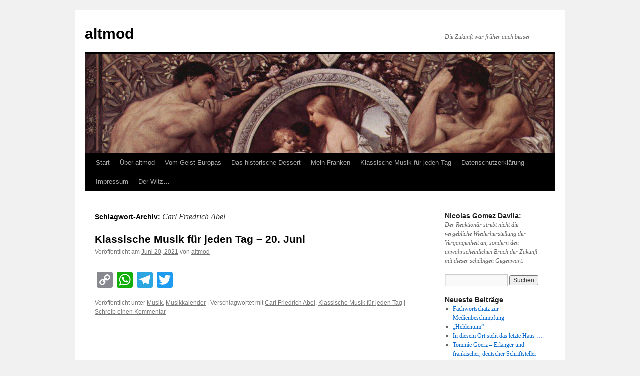

--- FILE ---
content_type: text/html; charset=UTF-8
request_url: https://altmod.de/tag/carl-friedrich-abel/
body_size: 54079
content:
<!DOCTYPE html>
<html lang="de">
<head>
<meta charset="UTF-8" />
<title>
Carl Friedrich Abel | altmod	</title>
<link rel="profile" href="https://gmpg.org/xfn/11" />
<link rel="stylesheet" type="text/css" media="all" href="https://altmod.de/wp-content/themes/twentyten/style.css?ver=20251202" />
<link rel="pingback" href="https://altmod.de/xmlrpc.php">
<meta name='robots' content='max-image-preview:large' />
<link rel='dns-prefetch' href='//static.addtoany.com' />
<link rel="alternate" type="application/rss+xml" title="altmod &raquo; Feed" href="https://altmod.de/feed/" />
<link rel="alternate" type="application/rss+xml" title="altmod &raquo; Kommentar-Feed" href="https://altmod.de/comments/feed/" />
<link rel="alternate" type="application/rss+xml" title="altmod &raquo; Carl Friedrich Abel Schlagwort-Feed" href="https://altmod.de/tag/carl-friedrich-abel/feed/" />
<style id='wp-img-auto-sizes-contain-inline-css' type='text/css'>
img:is([sizes=auto i],[sizes^="auto," i]){contain-intrinsic-size:3000px 1500px}
/*# sourceURL=wp-img-auto-sizes-contain-inline-css */
</style>
<style id='wp-emoji-styles-inline-css' type='text/css'>

	img.wp-smiley, img.emoji {
		display: inline !important;
		border: none !important;
		box-shadow: none !important;
		height: 1em !important;
		width: 1em !important;
		margin: 0 0.07em !important;
		vertical-align: -0.1em !important;
		background: none !important;
		padding: 0 !important;
	}
/*# sourceURL=wp-emoji-styles-inline-css */
</style>
<style id='wp-block-library-inline-css' type='text/css'>
:root{--wp-block-synced-color:#7a00df;--wp-block-synced-color--rgb:122,0,223;--wp-bound-block-color:var(--wp-block-synced-color);--wp-editor-canvas-background:#ddd;--wp-admin-theme-color:#007cba;--wp-admin-theme-color--rgb:0,124,186;--wp-admin-theme-color-darker-10:#006ba1;--wp-admin-theme-color-darker-10--rgb:0,107,160.5;--wp-admin-theme-color-darker-20:#005a87;--wp-admin-theme-color-darker-20--rgb:0,90,135;--wp-admin-border-width-focus:2px}@media (min-resolution:192dpi){:root{--wp-admin-border-width-focus:1.5px}}.wp-element-button{cursor:pointer}:root .has-very-light-gray-background-color{background-color:#eee}:root .has-very-dark-gray-background-color{background-color:#313131}:root .has-very-light-gray-color{color:#eee}:root .has-very-dark-gray-color{color:#313131}:root .has-vivid-green-cyan-to-vivid-cyan-blue-gradient-background{background:linear-gradient(135deg,#00d084,#0693e3)}:root .has-purple-crush-gradient-background{background:linear-gradient(135deg,#34e2e4,#4721fb 50%,#ab1dfe)}:root .has-hazy-dawn-gradient-background{background:linear-gradient(135deg,#faaca8,#dad0ec)}:root .has-subdued-olive-gradient-background{background:linear-gradient(135deg,#fafae1,#67a671)}:root .has-atomic-cream-gradient-background{background:linear-gradient(135deg,#fdd79a,#004a59)}:root .has-nightshade-gradient-background{background:linear-gradient(135deg,#330968,#31cdcf)}:root .has-midnight-gradient-background{background:linear-gradient(135deg,#020381,#2874fc)}:root{--wp--preset--font-size--normal:16px;--wp--preset--font-size--huge:42px}.has-regular-font-size{font-size:1em}.has-larger-font-size{font-size:2.625em}.has-normal-font-size{font-size:var(--wp--preset--font-size--normal)}.has-huge-font-size{font-size:var(--wp--preset--font-size--huge)}.has-text-align-center{text-align:center}.has-text-align-left{text-align:left}.has-text-align-right{text-align:right}.has-fit-text{white-space:nowrap!important}#end-resizable-editor-section{display:none}.aligncenter{clear:both}.items-justified-left{justify-content:flex-start}.items-justified-center{justify-content:center}.items-justified-right{justify-content:flex-end}.items-justified-space-between{justify-content:space-between}.screen-reader-text{border:0;clip-path:inset(50%);height:1px;margin:-1px;overflow:hidden;padding:0;position:absolute;width:1px;word-wrap:normal!important}.screen-reader-text:focus{background-color:#ddd;clip-path:none;color:#444;display:block;font-size:1em;height:auto;left:5px;line-height:normal;padding:15px 23px 14px;text-decoration:none;top:5px;width:auto;z-index:100000}html :where(.has-border-color){border-style:solid}html :where([style*=border-top-color]){border-top-style:solid}html :where([style*=border-right-color]){border-right-style:solid}html :where([style*=border-bottom-color]){border-bottom-style:solid}html :where([style*=border-left-color]){border-left-style:solid}html :where([style*=border-width]){border-style:solid}html :where([style*=border-top-width]){border-top-style:solid}html :where([style*=border-right-width]){border-right-style:solid}html :where([style*=border-bottom-width]){border-bottom-style:solid}html :where([style*=border-left-width]){border-left-style:solid}html :where(img[class*=wp-image-]){height:auto;max-width:100%}:where(figure){margin:0 0 1em}html :where(.is-position-sticky){--wp-admin--admin-bar--position-offset:var(--wp-admin--admin-bar--height,0px)}@media screen and (max-width:600px){html :where(.is-position-sticky){--wp-admin--admin-bar--position-offset:0px}}

/*# sourceURL=wp-block-library-inline-css */
</style><style id='global-styles-inline-css' type='text/css'>
:root{--wp--preset--aspect-ratio--square: 1;--wp--preset--aspect-ratio--4-3: 4/3;--wp--preset--aspect-ratio--3-4: 3/4;--wp--preset--aspect-ratio--3-2: 3/2;--wp--preset--aspect-ratio--2-3: 2/3;--wp--preset--aspect-ratio--16-9: 16/9;--wp--preset--aspect-ratio--9-16: 9/16;--wp--preset--color--black: #000;--wp--preset--color--cyan-bluish-gray: #abb8c3;--wp--preset--color--white: #fff;--wp--preset--color--pale-pink: #f78da7;--wp--preset--color--vivid-red: #cf2e2e;--wp--preset--color--luminous-vivid-orange: #ff6900;--wp--preset--color--luminous-vivid-amber: #fcb900;--wp--preset--color--light-green-cyan: #7bdcb5;--wp--preset--color--vivid-green-cyan: #00d084;--wp--preset--color--pale-cyan-blue: #8ed1fc;--wp--preset--color--vivid-cyan-blue: #0693e3;--wp--preset--color--vivid-purple: #9b51e0;--wp--preset--color--blue: #0066cc;--wp--preset--color--medium-gray: #666;--wp--preset--color--light-gray: #f1f1f1;--wp--preset--gradient--vivid-cyan-blue-to-vivid-purple: linear-gradient(135deg,rgb(6,147,227) 0%,rgb(155,81,224) 100%);--wp--preset--gradient--light-green-cyan-to-vivid-green-cyan: linear-gradient(135deg,rgb(122,220,180) 0%,rgb(0,208,130) 100%);--wp--preset--gradient--luminous-vivid-amber-to-luminous-vivid-orange: linear-gradient(135deg,rgb(252,185,0) 0%,rgb(255,105,0) 100%);--wp--preset--gradient--luminous-vivid-orange-to-vivid-red: linear-gradient(135deg,rgb(255,105,0) 0%,rgb(207,46,46) 100%);--wp--preset--gradient--very-light-gray-to-cyan-bluish-gray: linear-gradient(135deg,rgb(238,238,238) 0%,rgb(169,184,195) 100%);--wp--preset--gradient--cool-to-warm-spectrum: linear-gradient(135deg,rgb(74,234,220) 0%,rgb(151,120,209) 20%,rgb(207,42,186) 40%,rgb(238,44,130) 60%,rgb(251,105,98) 80%,rgb(254,248,76) 100%);--wp--preset--gradient--blush-light-purple: linear-gradient(135deg,rgb(255,206,236) 0%,rgb(152,150,240) 100%);--wp--preset--gradient--blush-bordeaux: linear-gradient(135deg,rgb(254,205,165) 0%,rgb(254,45,45) 50%,rgb(107,0,62) 100%);--wp--preset--gradient--luminous-dusk: linear-gradient(135deg,rgb(255,203,112) 0%,rgb(199,81,192) 50%,rgb(65,88,208) 100%);--wp--preset--gradient--pale-ocean: linear-gradient(135deg,rgb(255,245,203) 0%,rgb(182,227,212) 50%,rgb(51,167,181) 100%);--wp--preset--gradient--electric-grass: linear-gradient(135deg,rgb(202,248,128) 0%,rgb(113,206,126) 100%);--wp--preset--gradient--midnight: linear-gradient(135deg,rgb(2,3,129) 0%,rgb(40,116,252) 100%);--wp--preset--font-size--small: 13px;--wp--preset--font-size--medium: 20px;--wp--preset--font-size--large: 36px;--wp--preset--font-size--x-large: 42px;--wp--preset--spacing--20: 0.44rem;--wp--preset--spacing--30: 0.67rem;--wp--preset--spacing--40: 1rem;--wp--preset--spacing--50: 1.5rem;--wp--preset--spacing--60: 2.25rem;--wp--preset--spacing--70: 3.38rem;--wp--preset--spacing--80: 5.06rem;--wp--preset--shadow--natural: 6px 6px 9px rgba(0, 0, 0, 0.2);--wp--preset--shadow--deep: 12px 12px 50px rgba(0, 0, 0, 0.4);--wp--preset--shadow--sharp: 6px 6px 0px rgba(0, 0, 0, 0.2);--wp--preset--shadow--outlined: 6px 6px 0px -3px rgb(255, 255, 255), 6px 6px rgb(0, 0, 0);--wp--preset--shadow--crisp: 6px 6px 0px rgb(0, 0, 0);}:where(.is-layout-flex){gap: 0.5em;}:where(.is-layout-grid){gap: 0.5em;}body .is-layout-flex{display: flex;}.is-layout-flex{flex-wrap: wrap;align-items: center;}.is-layout-flex > :is(*, div){margin: 0;}body .is-layout-grid{display: grid;}.is-layout-grid > :is(*, div){margin: 0;}:where(.wp-block-columns.is-layout-flex){gap: 2em;}:where(.wp-block-columns.is-layout-grid){gap: 2em;}:where(.wp-block-post-template.is-layout-flex){gap: 1.25em;}:where(.wp-block-post-template.is-layout-grid){gap: 1.25em;}.has-black-color{color: var(--wp--preset--color--black) !important;}.has-cyan-bluish-gray-color{color: var(--wp--preset--color--cyan-bluish-gray) !important;}.has-white-color{color: var(--wp--preset--color--white) !important;}.has-pale-pink-color{color: var(--wp--preset--color--pale-pink) !important;}.has-vivid-red-color{color: var(--wp--preset--color--vivid-red) !important;}.has-luminous-vivid-orange-color{color: var(--wp--preset--color--luminous-vivid-orange) !important;}.has-luminous-vivid-amber-color{color: var(--wp--preset--color--luminous-vivid-amber) !important;}.has-light-green-cyan-color{color: var(--wp--preset--color--light-green-cyan) !important;}.has-vivid-green-cyan-color{color: var(--wp--preset--color--vivid-green-cyan) !important;}.has-pale-cyan-blue-color{color: var(--wp--preset--color--pale-cyan-blue) !important;}.has-vivid-cyan-blue-color{color: var(--wp--preset--color--vivid-cyan-blue) !important;}.has-vivid-purple-color{color: var(--wp--preset--color--vivid-purple) !important;}.has-black-background-color{background-color: var(--wp--preset--color--black) !important;}.has-cyan-bluish-gray-background-color{background-color: var(--wp--preset--color--cyan-bluish-gray) !important;}.has-white-background-color{background-color: var(--wp--preset--color--white) !important;}.has-pale-pink-background-color{background-color: var(--wp--preset--color--pale-pink) !important;}.has-vivid-red-background-color{background-color: var(--wp--preset--color--vivid-red) !important;}.has-luminous-vivid-orange-background-color{background-color: var(--wp--preset--color--luminous-vivid-orange) !important;}.has-luminous-vivid-amber-background-color{background-color: var(--wp--preset--color--luminous-vivid-amber) !important;}.has-light-green-cyan-background-color{background-color: var(--wp--preset--color--light-green-cyan) !important;}.has-vivid-green-cyan-background-color{background-color: var(--wp--preset--color--vivid-green-cyan) !important;}.has-pale-cyan-blue-background-color{background-color: var(--wp--preset--color--pale-cyan-blue) !important;}.has-vivid-cyan-blue-background-color{background-color: var(--wp--preset--color--vivid-cyan-blue) !important;}.has-vivid-purple-background-color{background-color: var(--wp--preset--color--vivid-purple) !important;}.has-black-border-color{border-color: var(--wp--preset--color--black) !important;}.has-cyan-bluish-gray-border-color{border-color: var(--wp--preset--color--cyan-bluish-gray) !important;}.has-white-border-color{border-color: var(--wp--preset--color--white) !important;}.has-pale-pink-border-color{border-color: var(--wp--preset--color--pale-pink) !important;}.has-vivid-red-border-color{border-color: var(--wp--preset--color--vivid-red) !important;}.has-luminous-vivid-orange-border-color{border-color: var(--wp--preset--color--luminous-vivid-orange) !important;}.has-luminous-vivid-amber-border-color{border-color: var(--wp--preset--color--luminous-vivid-amber) !important;}.has-light-green-cyan-border-color{border-color: var(--wp--preset--color--light-green-cyan) !important;}.has-vivid-green-cyan-border-color{border-color: var(--wp--preset--color--vivid-green-cyan) !important;}.has-pale-cyan-blue-border-color{border-color: var(--wp--preset--color--pale-cyan-blue) !important;}.has-vivid-cyan-blue-border-color{border-color: var(--wp--preset--color--vivid-cyan-blue) !important;}.has-vivid-purple-border-color{border-color: var(--wp--preset--color--vivid-purple) !important;}.has-vivid-cyan-blue-to-vivid-purple-gradient-background{background: var(--wp--preset--gradient--vivid-cyan-blue-to-vivid-purple) !important;}.has-light-green-cyan-to-vivid-green-cyan-gradient-background{background: var(--wp--preset--gradient--light-green-cyan-to-vivid-green-cyan) !important;}.has-luminous-vivid-amber-to-luminous-vivid-orange-gradient-background{background: var(--wp--preset--gradient--luminous-vivid-amber-to-luminous-vivid-orange) !important;}.has-luminous-vivid-orange-to-vivid-red-gradient-background{background: var(--wp--preset--gradient--luminous-vivid-orange-to-vivid-red) !important;}.has-very-light-gray-to-cyan-bluish-gray-gradient-background{background: var(--wp--preset--gradient--very-light-gray-to-cyan-bluish-gray) !important;}.has-cool-to-warm-spectrum-gradient-background{background: var(--wp--preset--gradient--cool-to-warm-spectrum) !important;}.has-blush-light-purple-gradient-background{background: var(--wp--preset--gradient--blush-light-purple) !important;}.has-blush-bordeaux-gradient-background{background: var(--wp--preset--gradient--blush-bordeaux) !important;}.has-luminous-dusk-gradient-background{background: var(--wp--preset--gradient--luminous-dusk) !important;}.has-pale-ocean-gradient-background{background: var(--wp--preset--gradient--pale-ocean) !important;}.has-electric-grass-gradient-background{background: var(--wp--preset--gradient--electric-grass) !important;}.has-midnight-gradient-background{background: var(--wp--preset--gradient--midnight) !important;}.has-small-font-size{font-size: var(--wp--preset--font-size--small) !important;}.has-medium-font-size{font-size: var(--wp--preset--font-size--medium) !important;}.has-large-font-size{font-size: var(--wp--preset--font-size--large) !important;}.has-x-large-font-size{font-size: var(--wp--preset--font-size--x-large) !important;}
/*# sourceURL=global-styles-inline-css */
</style>

<style id='classic-theme-styles-inline-css' type='text/css'>
/*! This file is auto-generated */
.wp-block-button__link{color:#fff;background-color:#32373c;border-radius:9999px;box-shadow:none;text-decoration:none;padding:calc(.667em + 2px) calc(1.333em + 2px);font-size:1.125em}.wp-block-file__button{background:#32373c;color:#fff;text-decoration:none}
/*# sourceURL=/wp-includes/css/classic-themes.min.css */
</style>
<link rel='stylesheet' id='wp-email-sub-style-css' href='https://altmod.de/wp-content/plugins/wp-feedburner-email-subscriber/style.css?ver=1.0' type='text/css' media='all' />
<link rel='stylesheet' id='twentyten-block-style-css' href='https://altmod.de/wp-content/themes/twentyten/blocks.css?ver=20250220' type='text/css' media='all' />
<link rel='stylesheet' id='addtoany-css' href='https://altmod.de/wp-content/plugins/add-to-any/addtoany.min.css?ver=1.16' type='text/css' media='all' />
<script type="text/javascript" id="addtoany-core-js-before">
/* <![CDATA[ */
window.a2a_config=window.a2a_config||{};a2a_config.callbacks=[];a2a_config.overlays=[];a2a_config.templates={};a2a_localize = {
	Share: "Teilen",
	Save: "Speichern",
	Subscribe: "Abonnieren",
	Email: "E-Mail",
	Bookmark: "Lesezeichen",
	ShowAll: "Alle anzeigen",
	ShowLess: "Weniger anzeigen",
	FindServices: "Dienst(e) suchen",
	FindAnyServiceToAddTo: "Um weitere Dienste ergänzen",
	PoweredBy: "Präsentiert von",
	ShareViaEmail: "Teilen via E-Mail",
	SubscribeViaEmail: "Via E-Mail abonnieren",
	BookmarkInYourBrowser: "Lesezeichen in deinem Browser",
	BookmarkInstructions: "Drücke Ctrl+D oder \u2318+D um diese Seite bei den Lesenzeichen zu speichern.",
	AddToYourFavorites: "Zu deinen Favoriten hinzufügen",
	SendFromWebOrProgram: "Senden von jeder E-Mail Adresse oder E-Mail-Programm",
	EmailProgram: "E-Mail-Programm",
	More: "Mehr&#8230;",
	ThanksForSharing: "Thanks for sharing!",
	ThanksForFollowing: "Thanks for following!"
};


//# sourceURL=addtoany-core-js-before
/* ]]> */
</script>
<script type="text/javascript" defer src="https://static.addtoany.com/menu/page.js" id="addtoany-core-js"></script>
<script type="text/javascript" src="https://altmod.de/wp-includes/js/jquery/jquery.min.js?ver=3.7.1" id="jquery-core-js"></script>
<script type="text/javascript" src="https://altmod.de/wp-includes/js/jquery/jquery-migrate.min.js?ver=3.4.1" id="jquery-migrate-js"></script>
<script type="text/javascript" defer src="https://altmod.de/wp-content/plugins/add-to-any/addtoany.min.js?ver=1.1" id="addtoany-jquery-js"></script>
<script type="text/javascript" id="altcha-widget-custom-options-js-after">
/* <![CDATA[ */
(() => { window.ALTCHA_WIDGET_ATTRS = {"challengeurl":"https:\/\/altmod.de\/wp-json\/altcha\/v1\/challenge","strings":"{\"error\":\"Verifizierung fehlgeschlagen. Bitte versuchen Sie es sp\\u00e4ter erneut.\",\"footer\":\"Gesch\\u00fctzt durch <a href=\\\"https:\\\/\\\/altcha.org\\\/\\\" target=\\\"_blank\\\">ALTCHA<\\\/a>\",\"label\":\"Ich bin kein Roboter\",\"verified\":\"\\u00dcberpr\\u00fcft\",\"verifying\":\"\\u00dcberpr\\u00fcfung...\",\"waitAlert\":\"\\u00dcberpr\\u00fcfung... Bitte warten.\"}","hidefooter":"1"}; })();
//# sourceURL=altcha-widget-custom-options-js-after
/* ]]> */
</script>
<link rel="https://api.w.org/" href="https://altmod.de/wp-json/" /><link rel="alternate" title="JSON" type="application/json" href="https://altmod.de/wp-json/wp/v2/tags/3750" /><link rel="EditURI" type="application/rsd+xml" title="RSD" href="https://altmod.de/xmlrpc.php?rsd" />
<meta name="generator" content="WordPress 6.9" />

        <style type="text/css" media="screen">

          div.instaemail {
            margin: 12px 12px 12px 12px;
          }
          div.instaemail a, div.instaemail a:link, div.instaemail a:visited {
            text-decoration: none;
            font-size: 14px;
            color: #55750C;
            vertical-align: bottom;
            border: none;
          }

          .instaemail a:hover {
            cursor: pointer;
          }

          .instaemail a img  {
            border: none;
            padding:0;
            margin-right: 6px;
            box-shadow: none;
            -webkit-box-shadow: none;
            -moz-box-shadow: none;
          }

          .etp-alignleft {
            float: left;
          }
          .etp-alignright {
            float: right;
          }
          div.etp-aligncenter {
            display: block;
            margin-left: auto;
            margin-right: auto;
            text-align: center;
          }
          .instaemail a span {
            vertical-align: bottom;
          }

        </style>
        <style type="text/css" media="print">
          .instaemail {
            display: none;
          }
        </style>
        </head>

<body class="archive tag tag-carl-friedrich-abel tag-3750 wp-theme-twentyten">
<div id="wrapper" class="hfeed">
		<a href="#content" class="screen-reader-text skip-link">Zum Inhalt springen</a>
	<div id="header">
		<div id="masthead">
			<div id="branding" role="banner">
									<div id="site-title">
						<span>
							<a href="https://altmod.de/" rel="home" >altmod</a>
						</span>
					</div>
										<div id="site-description">Die Zukunft war früher auch besser</div>
					<img src="https://altmod.de/wp-content/uploads/2017/01/cropped-Klimt-Idyll.jpg" width="940" height="198" alt="altmod" srcset="https://altmod.de/wp-content/uploads/2017/01/cropped-Klimt-Idyll.jpg 940w, https://altmod.de/wp-content/uploads/2017/01/cropped-Klimt-Idyll-300x63.jpg 300w, https://altmod.de/wp-content/uploads/2017/01/cropped-Klimt-Idyll-768x162.jpg 768w" sizes="(max-width: 940px) 100vw, 940px" decoding="async" fetchpriority="high" />			</div><!-- #branding -->

			<div id="access" role="navigation">
				<div class="menu"><ul>
<li ><a href="https://altmod.de/">Start</a></li><li class="page_item page-item-17"><a href="https://altmod.de/ueber-altmod/">Über altmod</a></li>
<li class="page_item page-item-103 page_item_has_children"><a href="https://altmod.de/vom-geist-europas/">Vom Geist Europas</a>
<ul class='children'>
	<li class="page_item page-item-490"><a href="https://altmod.de/vom-geist-europas/gerd-klaus-kaltenbrunner-und-das-alte-europa/">Gerd-Klaus Kaltenbrunner und das „alte Europa“</a></li>
	<li class="page_item page-item-106"><a href="https://altmod.de/vom-geist-europas/sparta/">Sparta</a></li>
	<li class="page_item page-item-108"><a href="https://altmod.de/vom-geist-europas/pythagoras/">Pythagoras</a></li>
	<li class="page_item page-item-111"><a href="https://altmod.de/vom-geist-europas/augustinus/">Augustinus</a></li>
	<li class="page_item page-item-300"><a href="https://altmod.de/vom-geist-europas/zwielicht-des-gnostizismus/">Zwielicht des Gnostizismus</a></li>
	<li class="page_item page-item-303"><a href="https://altmod.de/vom-geist-europas/die-verborgene-ueberlieferung-von-christus/">Die verborgene Überlieferung von Christus</a></li>
	<li class="page_item page-item-305"><a href="https://altmod.de/vom-geist-europas/heloise-und-abaelard/">Heloise und Abaelard</a></li>
	<li class="page_item page-item-309"><a href="https://altmod.de/vom-geist-europas/katharina-von-siena/">Katharina von Siena</a></li>
	<li class="page_item page-item-311"><a href="https://altmod.de/vom-geist-europas/meister-eckhart/">Meister Eckhart</a></li>
	<li class="page_item page-item-314"><a href="https://altmod.de/vom-geist-europas/paul-gerhardt/">PAUL GERHARDT</a></li>
	<li class="page_item page-item-318"><a href="https://altmod.de/vom-geist-europas/juan-donoso-cortes/">Juan Donoso Cortes</a></li>
	<li class="page_item page-item-320"><a href="https://altmod.de/vom-geist-europas/novalis/">Novalis</a></li>
	<li class="page_item page-item-323"><a href="https://altmod.de/vom-geist-europas/auguste-blanqui/">Auguste Blanqui</a></li>
	<li class="page_item page-item-325"><a href="https://altmod.de/vom-geist-europas/angelus-silesius/">ANGELUS SILESIUS</a></li>
	<li class="page_item page-item-327"><a href="https://altmod.de/vom-geist-europas/friedrich-w-j-schelling/">Friedrich W. J. Schelling</a></li>
	<li class="page_item page-item-329"><a href="https://altmod.de/vom-geist-europas/vilfredo-pareto/">Vilfredo Pareto</a></li>
	<li class="page_item page-item-331"><a href="https://altmod.de/vom-geist-europas/hans-jakob-christoffel-von-grimmelshausen/">HANS JAKOB CHRISTOFFEL VON GRIMMELSHAUSEN</a></li>
	<li class="page_item page-item-333"><a href="https://altmod.de/vom-geist-europas/gotland/">Gotland</a></li>
	<li class="page_item page-item-335"><a href="https://altmod.de/vom-geist-europas/adalbert-stifter/">Adalbert Stifter</a></li>
	<li class="page_item page-item-337"><a href="https://altmod.de/vom-geist-europas/theodor-haecker/">Theodor Haecker</a></li>
	<li class="page_item page-item-339"><a href="https://altmod.de/vom-geist-europas/arnold-gehlen/">ARNOLD GEHLEN</a></li>
	<li class="page_item page-item-341"><a href="https://altmod.de/vom-geist-europas/nicolas-gomez-davila/">Nicolas Gomez Davila</a></li>
	<li class="page_item page-item-463"><a href="https://altmod.de/vom-geist-europas/friedrich-von-spee/">Friedrich von Spee</a></li>
	<li class="page_item page-item-514"><a href="https://altmod.de/vom-geist-europas/wo-mir-die-schweiz-gefaellt/">Wo mir die Schweiz gefällt</a></li>
</ul>
</li>
<li class="page_item page-item-278 page_item_has_children"><a href="https://altmod.de/das-historische-dessert/">Das historische Dessert</a>
<ul class='children'>
	<li class="page_item page-item-281"><a href="https://altmod.de/das-historische-dessert/karl-der-grosse-und-seine-pfalz-in-salz/">Karl der Große und seine Pfalz in Salz</a></li>
	<li class="page_item page-item-284"><a href="https://altmod.de/das-historische-dessert/barbarossas-image-wird-aufpoliert/">Barbarossas Image wird aufpoliert</a></li>
	<li class="page_item page-item-287"><a href="https://altmod.de/das-historische-dessert/auf-den-hund-gekommen/">Auf den Hund gekommen</a></li>
	<li class="page_item page-item-290"><a href="https://altmod.de/das-historische-dessert/kanzler-konrads-italienreise/">Kanzler Konrads Italienreise</a></li>
	<li class="page_item page-item-293"><a href="https://altmod.de/das-historische-dessert/beatrix-von-courtenay-und-ihre-saubere-familie/">Beatrix von Courtenay und ihre saubere Familie</a></li>
	<li class="page_item page-item-355"><a href="https://altmod.de/das-historische-dessert/bodo-von-ravensburg-ein-mittelalterlicher-terrorist%e2%80%a8/">BODO von RAVENSBURG – ein mittelalterlicher Terrorist </a></li>
	<li class="page_item page-item-358"><a href="https://altmod.de/das-historische-dessert/die-sau-von-falaise/">Die Sau von Falaise</a></li>
	<li class="page_item page-item-361"><a href="https://altmod.de/das-historische-dessert/dr-johann-zantfurt-wird-ermordet/">Dr. Johann Zantfurt wird ermordet</a></li>
	<li class="page_item page-item-363"><a href="https://altmod.de/das-historische-dessert/johann-der-alchimist-geht-leer-aus/">Johann der Alchimist geht leer aus</a></li>
	<li class="page_item page-item-366"><a href="https://altmod.de/das-historische-dessert/die-rettende-bratwurst/">Die rettende Bratwurst</a></li>
	<li class="page_item page-item-369"><a href="https://altmod.de/das-historische-dessert/j-h-doctor-gregor-heimburg-der-star-jurist-und-humanist-aus-schweinfurt/">Doctor Gregor Heimburg, der Star-Jurist und Humanist aus Schweinfurt</a></li>
	<li class="page_item page-item-373"><a href="https://altmod.de/das-historische-dessert/johannes-nas-saubayer-und-fraenkisch-jesu-widriger-esel%e2%80%a8/">Johannes Nas &#8211; Saubayer und fränkisch, jesu-widriger Esel </a></li>
	<li class="page_item page-item-378"><a href="https://altmod.de/das-historische-dessert/numquam-otiosus-%e2%80%a8die-leopoldina-in-schweinfurt-geboren/">NUMQUAM OTIOSUS  Die Leopoldina &#8211; In Schweinfurt „geboren“</a></li>
	<li class="page_item page-item-381"><a href="https://altmod.de/das-historische-dessert/den-weikard-hat-der-teufel-geholt/">&#8222;Den Weikard hat der Teufel geholt&#8220;</a></li>
	<li class="page_item page-item-384"><a href="https://altmod.de/das-historische-dessert/schultheiss-nikolaus-mueller-aus-wipfeld/">Schultheiß Nikolaus Müller aus Wipfeld</a></li>
	<li class="page_item page-item-387"><a href="https://altmod.de/das-historische-dessert/general-bernadotte-unter-der-decke/">General Bernadotte unter der Decke</a></li>
	<li class="page_item page-item-389"><a href="https://altmod.de/das-historische-dessert/die-grosse-fraenkische-diebes-und-moerderbande-des-franz-troglauer/">Die „Große fränkische Diebes- und Mörderbande“ des Franz Troglauer</a></li>
	<li class="page_item page-item-393"><a href="https://altmod.de/das-historische-dessert/die-karls-universitaet-in-aschaffenburg/">Die Karls-Universität in Aschaffenburg</a></li>
	<li class="page_item page-item-395"><a href="https://altmod.de/das-historische-dessert/hoelderlin-in-franken/">Hölderlin in Franken</a></li>
	<li class="page_item page-item-397"><a href="https://altmod.de/das-historische-dessert/toskana-in-franken/">TOSKANA in FRANKEN</a></li>
	<li class="page_item page-item-399"><a href="https://altmod.de/das-historische-dessert/warum-nietzsche-nicht-in-die-fuechsleinstrasse-kam/">Warum Nietzsche nicht in die Füchsleinstraße kam</a></li>
	<li class="page_item page-item-401"><a href="https://altmod.de/das-historische-dessert/von-der-schoenen-blauen-donau-an-die-itz/">Von der schönen blauen Donau an die Itz</a></li>
	<li class="page_item page-item-418"><a href="https://altmod.de/das-historische-dessert/die-bratwurst-in-der-geschichte/">DIE BRATWURST IN DER GESCHICHTE</a></li>
</ul>
</li>
<li class="page_item page-item-59 page_item_has_children"><a href="https://altmod.de/mein-franken/">Mein Franken</a>
<ul class='children'>
	<li class="page_item page-item-115"><a href="https://altmod.de/mein-franken/kloster-ebrach/">Kloster Ebrach</a></li>
	<li class="page_item page-item-120"><a href="https://altmod.de/mein-franken/schloss-werneck/">Schloß Werneck</a></li>
	<li class="page_item page-item-344 page_item_has_children"><a href="https://altmod.de/mein-franken/sterngeschichten/">Sterngeschichten</a>
	<ul class='children'>
		<li class="page_item page-item-347"><a href="https://altmod.de/mein-franken/sterngeschichten/der-goldene-stern/">Der „Goldene Stern“</a></li>
		<li class="page_item page-item-406"><a href="https://altmod.de/mein-franken/sterngeschichten/der-alte-kreisbaumeister/">Der alte Kreisbaumeister</a></li>
		<li class="page_item page-item-409"><a href="https://altmod.de/mein-franken/sterngeschichten/der-doktor/">Der Doktor</a></li>
		<li class="page_item page-item-412"><a href="https://altmod.de/mein-franken/sterngeschichten/die-geldpresse/">Die Geldpresse</a></li>
	</ul>
</li>
</ul>
</li>
<li class="page_item page-item-3898"><a href="https://altmod.de/klassische-musik-fuer-jeden-tag/">Klassische Musik für jeden Tag</a></li>
<li class="page_item page-item-1992"><a href="https://altmod.de/datenschutzerklaerung/">Datenschutzerklärung</a></li>
<li class="page_item page-item-20"><a href="https://altmod.de/impressum/">Impressum</a></li>
<li class="page_item page-item-4768"><a href="https://altmod.de/der-witz/">Der Witz&#8230;</a></li>
</ul></div>
			</div><!-- #access -->
		</div><!-- #masthead -->
	</div><!-- #header -->

	<div id="main">

		<div id="container">
			<div id="content" role="main">

				<h1 class="page-title">
				Schlagwort-Archiv: <span>Carl Friedrich Abel</span>				</h1>

				



	
			<div id="post-5264" class="post-5264 post type-post status-publish format-standard hentry category-musik category-musikkalender tag-carl-friedrich-abel tag-klassische-musik-fuer-jeden-tag">
			<h2 class="entry-title"><a href="https://altmod.de/2021/06/klassische-musik-fuer-jeden-tag-20-juni/5264/" rel="bookmark">Klassische Musik für jeden Tag &#8211; 20. Juni</a></h2>

			<div class="entry-meta">
				<span class="meta-prep meta-prep-author">Veröffentlicht am</span> <a href="https://altmod.de/2021/06/klassische-musik-fuer-jeden-tag-20-juni/5264/" title="1:22 a.m." rel="bookmark"><span class="entry-date">Juni 20, 2021</span></a> <span class="meta-sep">von</span> <span class="author vcard"><a class="url fn n" href="https://altmod.de/author/gebenhoeh/" title="Alle Beiträge von altmod anzeigen">altmod</a></span>			</div><!-- .entry-meta -->

					<div class="entry-summary">
				<div class="addtoany_share_save_container addtoany_content addtoany_content_bottom"><div class="a2a_kit a2a_kit_size_32 addtoany_list" data-a2a-url="https://altmod.de/2021/06/klassische-musik-fuer-jeden-tag-20-juni/5264/" data-a2a-title="Klassische Musik für jeden Tag – 20. Juni"><a class="a2a_button_copy_link" href="https://www.addtoany.com/add_to/copy_link?linkurl=https%3A%2F%2Faltmod.de%2F2021%2F06%2Fklassische-musik-fuer-jeden-tag-20-juni%2F5264%2F&amp;linkname=Klassische%20Musik%20f%C3%BCr%20jeden%20Tag%20%E2%80%93%2020.%20Juni" title="Copy Link" rel="nofollow noopener" target="_blank"></a><a class="a2a_button_whatsapp" href="https://www.addtoany.com/add_to/whatsapp?linkurl=https%3A%2F%2Faltmod.de%2F2021%2F06%2Fklassische-musik-fuer-jeden-tag-20-juni%2F5264%2F&amp;linkname=Klassische%20Musik%20f%C3%BCr%20jeden%20Tag%20%E2%80%93%2020.%20Juni" title="WhatsApp" rel="nofollow noopener" target="_blank"></a><a class="a2a_button_telegram" href="https://www.addtoany.com/add_to/telegram?linkurl=https%3A%2F%2Faltmod.de%2F2021%2F06%2Fklassische-musik-fuer-jeden-tag-20-juni%2F5264%2F&amp;linkname=Klassische%20Musik%20f%C3%BCr%20jeden%20Tag%20%E2%80%93%2020.%20Juni" title="Telegram" rel="nofollow noopener" target="_blank"></a><a class="a2a_button_twitter" href="https://www.addtoany.com/add_to/twitter?linkurl=https%3A%2F%2Faltmod.de%2F2021%2F06%2Fklassische-musik-fuer-jeden-tag-20-juni%2F5264%2F&amp;linkname=Klassische%20Musik%20f%C3%BCr%20jeden%20Tag%20%E2%80%93%2020.%20Juni" title="Twitter" rel="nofollow noopener" target="_blank"></a></div></div>			</div><!-- .entry-summary -->
	
			<div class="entry-utility">
									<span class="cat-links">
						<span class="entry-utility-prep entry-utility-prep-cat-links">Veröffentlicht unter</span> <a href="https://altmod.de/category/musik/" rel="category tag">Musik</a>, <a href="https://altmod.de/category/musikkalender/" rel="category tag">Musikkalender</a>					</span>
					<span class="meta-sep">|</span>
				
								<span class="tag-links">
					<span class="entry-utility-prep entry-utility-prep-tag-links">Verschlagwortet mit</span> <a href="https://altmod.de/tag/carl-friedrich-abel/" rel="tag">Carl Friedrich Abel</a>, <a href="https://altmod.de/tag/klassische-musik-fuer-jeden-tag/" rel="tag">Klassische Musik für jeden Tag</a>				</span>
				<span class="meta-sep">|</span>
				
				<span class="comments-link"><a href="https://altmod.de/2021/06/klassische-musik-fuer-jeden-tag-20-juni/5264/#respond">Schreib einen Kommentar</a></span>

							</div><!-- .entry-utility -->
		</div><!-- #post-5264 -->

		
	

			</div><!-- #content -->
		</div><!-- #container -->


		<div id="primary" class="widget-area" role="complementary">
			<ul class="xoxo">

<li id="text-6" class="widget-container widget_text"><h3 class="widget-title">Nicolas Gomez Davila:</h3>			<div class="textwidget"><p><em>Der Reaktionär strebt nicht die vergebliche Wiederherstellung der Vergangenheit an, sondern den unwahrscheinlichen Bruch der Zukunft mit dieser schäbigen Gegenwart.</em><em></em></p>
</div>
		</li><li id="search-2" class="widget-container widget_search"><form role="search" method="get" id="searchform" class="searchform" action="https://altmod.de/">
				<div>
					<label class="screen-reader-text" for="s">Suche nach:</label>
					<input type="text" value="" name="s" id="s" />
					<input type="submit" id="searchsubmit" value="Suchen" />
				</div>
			</form></li>
		<li id="recent-posts-2" class="widget-container widget_recent_entries">
		<h3 class="widget-title">Neueste Beiträge</h3>
		<ul>
											<li>
					<a href="https://altmod.de/2026/01/fachwortschatz-zur-medienbeschimpfung/8127/">Fachwortschatz zur Medienbeschimpfung</a>
									</li>
											<li>
					<a href="https://altmod.de/2026/01/heldentum/8120/">&#8222;Heldentum“</a>
									</li>
											<li>
					<a href="https://altmod.de/2026/01/in-diesem-ort-steht-das-letzte-haus/8113/">In diesem Ort steht das letzte Haus &#8230;.</a>
									</li>
											<li>
					<a href="https://altmod.de/2026/01/tommie-goerz-erlanger-und-fraenkischer-deutscher-schriftsteller/8109/">Tommie Goerz &#8211; Erlanger und fränkischer, deutscher Schriftsteller</a>
									</li>
											<li>
					<a href="https://altmod.de/2025/12/ich-habe-genug/8104/">Ich habe genug &#8230;</a>
									</li>
											<li>
					<a href="https://altmod.de/2025/12/frisch-geschlagen/8101/">„Frisch geschlagen …“</a>
									</li>
					</ul>

		</li><li id="recent-comments-2" class="widget-container widget_recent_comments"><h3 class="widget-title">Neueste Kommentare</h3><ul id="recentcomments"><li class="recentcomments"><span class="comment-author-link">Gerhard Bauer</span> bei <a href="https://altmod.de/2025/12/frisch-geschlagen/8101/#comment-4404">„Frisch geschlagen …“</a></li><li class="recentcomments"><span class="comment-author-link">Gerhard Bauer</span> bei <a href="https://altmod.de/2025/12/frisch-geschlagen/8101/#comment-4403">„Frisch geschlagen …“</a></li><li class="recentcomments"><span class="comment-author-link"><a href="https://autoankauf-schweinfurt24.de/" class="url" rel="ugc external nofollow">Jaber Redwan</a></span> bei <a href="https://altmod.de/2025/10/meine-welt-von-gestern-3/8083/#comment-4359">&#8222;Meine Welt von gestern&#8220;</a></li><li class="recentcomments"><span class="comment-author-link">altmod</span> bei <a href="https://altmod.de/2025/09/meine-k-und-k-wurzeln/8051/#comment-4290">Meine „K. und K.“ – Wurzeln</a></li><li class="recentcomments"><span class="comment-author-link">Juliana Bauer</span> bei <a href="https://altmod.de/2025/09/meine-k-und-k-wurzeln/8051/#comment-4282">Meine „K. und K.“ – Wurzeln</a></li></ul></li><li id="tag_cloud-7" class="widget-container widget_tag_cloud"><h3 class="widget-title">Schlagwörter</h3><div class="tagcloud"><ul class='wp-tag-cloud' role='list'>
	<li><a href="https://altmod.de/tag/afd/" class="tag-cloud-link tag-link-154 tag-link-position-1" style="font-size: 14.588235294118pt;" aria-label="AfD (52 Einträge)">AfD</a></li>
	<li><a href="https://altmod.de/tag/angela-merkel/" class="tag-cloud-link tag-link-41 tag-link-position-2" style="font-size: 11.477124183007pt;" aria-label="Angela Merkel (23 Einträge)">Angela Merkel</a></li>
	<li><a href="https://altmod.de/tag/annalena-baerbock/" class="tag-cloud-link tag-link-2257 tag-link-position-3" style="font-size: 9.0065359477124pt;" aria-label="Annalena Baerbock (12 Einträge)">Annalena Baerbock</a></li>
	<li><a href="https://altmod.de/tag/antifa/" class="tag-cloud-link tag-link-303 tag-link-position-4" style="font-size: 9.3725490196078pt;" aria-label="Antifa (13 Einträge)">Antifa</a></li>
	<li><a href="https://altmod.de/tag/ard/" class="tag-cloud-link tag-link-476 tag-link-position-5" style="font-size: 9.0065359477124pt;" aria-label="ARD (12 Einträge)">ARD</a></li>
	<li><a href="https://altmod.de/tag/bedford-strohm/" class="tag-cloud-link tag-link-397 tag-link-position-6" style="font-size: 8.7320261437908pt;" aria-label="Bedford-Strohm (11 Einträge)">Bedford-Strohm</a></li>
	<li><a href="https://altmod.de/tag/berlin/" class="tag-cloud-link tag-link-902 tag-link-position-7" style="font-size: 11.111111111111pt;" aria-label="Berlin (21 Einträge)">Berlin</a></li>
	<li><a href="https://altmod.de/tag/bundeswehr/" class="tag-cloud-link tag-link-255 tag-link-position-8" style="font-size: 10.928104575163pt;" aria-label="Bundeswehr (20 Einträge)">Bundeswehr</a></li>
	<li><a href="https://altmod.de/tag/cdu/" class="tag-cloud-link tag-link-42 tag-link-position-9" style="font-size: 13.21568627451pt;" aria-label="CDU (36 Einträge)">CDU</a></li>
	<li><a href="https://altmod.de/tag/cducsu/" class="tag-cloud-link tag-link-351 tag-link-position-10" style="font-size: 9.8300653594771pt;" aria-label="CDU/CSU (15 Einträge)">CDU/CSU</a></li>
	<li><a href="https://altmod.de/tag/claudia-roth/" class="tag-cloud-link tag-link-173 tag-link-position-11" style="font-size: 9.6470588235294pt;" aria-label="Claudia Roth (14 Einträge)">Claudia Roth</a></li>
	<li><a href="https://altmod.de/tag/corona/" class="tag-cloud-link tag-link-2318 tag-link-position-12" style="font-size: 12.117647058824pt;" aria-label="Corona (27 Einträge)">Corona</a></li>
	<li><a href="https://altmod.de/tag/die-gruenen/" class="tag-cloud-link tag-link-1172 tag-link-position-13" style="font-size: 8.7320261437908pt;" aria-label="Die Grünen (11 Einträge)">Die Grünen</a></li>
	<li><a href="https://altmod.de/tag/eu/" class="tag-cloud-link tag-link-1073 tag-link-position-14" style="font-size: 8pt;" aria-label="EU (9 Einträge)">EU</a></li>
	<li><a href="https://altmod.de/tag/familie/" class="tag-cloud-link tag-link-2319 tag-link-position-15" style="font-size: 8pt;" aria-label="Familie (9 Einträge)">Familie</a></li>
	<li><a href="https://altmod.de/tag/faz/" class="tag-cloud-link tag-link-221 tag-link-position-16" style="font-size: 10.562091503268pt;" aria-label="FAZ (18 Einträge)">FAZ</a></li>
	<li><a href="https://altmod.de/tag/franz-schubert/" class="tag-cloud-link tag-link-1194 tag-link-position-17" style="font-size: 9.0065359477124pt;" aria-label="Franz Schubert (12 Einträge)">Franz Schubert</a></li>
	<li><a href="https://altmod.de/tag/friedrich-merz/" class="tag-cloud-link tag-link-1245 tag-link-position-18" style="font-size: 9.6470588235294pt;" aria-label="Friedrich Merz (14 Einträge)">Friedrich Merz</a></li>
	<li><a href="https://altmod.de/tag/gruene/" class="tag-cloud-link tag-link-284 tag-link-position-19" style="font-size: 12.666666666667pt;" aria-label="Grüne (31 Einträge)">Grüne</a></li>
	<li><a href="https://altmod.de/tag/hitler/" class="tag-cloud-link tag-link-139 tag-link-position-20" style="font-size: 9.3725490196078pt;" aria-label="Hitler (13 Einträge)">Hitler</a></li>
	<li><a href="https://altmod.de/tag/islam/" class="tag-cloud-link tag-link-369 tag-link-position-21" style="font-size: 9.0065359477124pt;" aria-label="Islam (12 Einträge)">Islam</a></li>
	<li><a href="https://altmod.de/tag/j-s-bach/" class="tag-cloud-link tag-link-994 tag-link-position-22" style="font-size: 8.3660130718954pt;" aria-label="J.S. Bach (10 Einträge)">J.S. Bach</a></li>
	<li><a href="https://altmod.de/tag/johann-sebastian-bach/" class="tag-cloud-link tag-link-1001 tag-link-position-23" style="font-size: 11.660130718954pt;" aria-label="Johann Sebastian Bach (24 Einträge)">Johann Sebastian Bach</a></li>
	<li><a href="https://altmod.de/tag/joseph-haydn/" class="tag-cloud-link tag-link-990 tag-link-position-24" style="font-size: 9.8300653594771pt;" aria-label="Joseph Haydn (15 Einträge)">Joseph Haydn</a></li>
	<li><a href="https://altmod.de/tag/kardinal-marx/" class="tag-cloud-link tag-link-796 tag-link-position-25" style="font-size: 8.3660130718954pt;" aria-label="Kardinal Marx (10 Einträge)">Kardinal Marx</a></li>
	<li><a href="https://altmod.de/tag/karl-jaspers/" class="tag-cloud-link tag-link-678 tag-link-position-26" style="font-size: 8.7320261437908pt;" aria-label="Karl Jaspers (11 Einträge)">Karl Jaspers</a></li>
	<li><a href="https://altmod.de/tag/klassische-musik-fuer-jeden-tag/" class="tag-cloud-link tag-link-2811 tag-link-position-27" style="font-size: 22pt;" aria-label="Klassische Musik für jeden Tag (338 Einträge)">Klassische Musik für jeden Tag</a></li>
	<li><a href="https://altmod.de/tag/klassische-musik-fuer-jeden-tag-edition-2021-2022/" class="tag-cloud-link tag-link-3884 tag-link-position-28" style="font-size: 19.529411764706pt;" aria-label="Klassische Musik für jeden Tag - Edition 2021/2022 (183 Einträge)">Klassische Musik für jeden Tag - Edition 2021/2022</a></li>
	<li><a href="https://altmod.de/tag/linke/" class="tag-cloud-link tag-link-593 tag-link-position-29" style="font-size: 9.0065359477124pt;" aria-label="Linke (12 Einträge)">Linke</a></li>
	<li><a href="https://altmod.de/tag/ludwig-van-beethoven/" class="tag-cloud-link tag-link-3432 tag-link-position-30" style="font-size: 8.7320261437908pt;" aria-label="Ludwig van Beethoven (11 Einträge)">Ludwig van Beethoven</a></li>
	<li><a href="https://altmod.de/tag/merkel/" class="tag-cloud-link tag-link-216 tag-link-position-31" style="font-size: 16.143790849673pt;" aria-label="Merkel (77 Einträge)">Merkel</a></li>
	<li><a href="https://altmod.de/tag/michael-klonovsky/" class="tag-cloud-link tag-link-226 tag-link-position-32" style="font-size: 9.8300653594771pt;" aria-label="Michael Klonovsky (15 Einträge)">Michael Klonovsky</a></li>
	<li><a href="https://altmod.de/tag/peter-helmes/" class="tag-cloud-link tag-link-353 tag-link-position-33" style="font-size: 9.0065359477124pt;" aria-label="Peter Helmes (12 Einträge)">Peter Helmes</a></li>
	<li><a href="https://altmod.de/tag/peter-tauber/" class="tag-cloud-link tag-link-43 tag-link-position-34" style="font-size: 9.6470588235294pt;" aria-label="Peter Tauber (14 Einträge)">Peter Tauber</a></li>
	<li><a href="https://altmod.de/tag/polizei/" class="tag-cloud-link tag-link-189 tag-link-position-35" style="font-size: 10.104575163399pt;" aria-label="Polizei (16 Einträge)">Polizei</a></li>
	<li><a href="https://altmod.de/tag/putin/" class="tag-cloud-link tag-link-2363 tag-link-position-36" style="font-size: 9.6470588235294pt;" aria-label="Putin (14 Einträge)">Putin</a></li>
	<li><a href="https://altmod.de/tag/richard-wagner/" class="tag-cloud-link tag-link-1147 tag-link-position-37" style="font-size: 8.7320261437908pt;" aria-label="Richard Wagner (11 Einträge)">Richard Wagner</a></li>
	<li><a href="https://altmod.de/tag/russland/" class="tag-cloud-link tag-link-36 tag-link-position-38" style="font-size: 9.0065359477124pt;" aria-label="Russland (12 Einträge)">Russland</a></li>
	<li><a href="https://altmod.de/tag/seehofer/" class="tag-cloud-link tag-link-798 tag-link-position-39" style="font-size: 8.3660130718954pt;" aria-label="Seehofer (10 Einträge)">Seehofer</a></li>
	<li><a href="https://altmod.de/tag/spd/" class="tag-cloud-link tag-link-77 tag-link-position-40" style="font-size: 13.307189542484pt;" aria-label="SPD (37 Einträge)">SPD</a></li>
	<li><a href="https://altmod.de/tag/soeder/" class="tag-cloud-link tag-link-799 tag-link-position-41" style="font-size: 8.7320261437908pt;" aria-label="Söder (11 Einträge)">Söder</a></li>
	<li><a href="https://altmod.de/tag/ukraine/" class="tag-cloud-link tag-link-257 tag-link-position-42" style="font-size: 9.3725490196078pt;" aria-label="Ukraine (13 Einträge)">Ukraine</a></li>
	<li><a href="https://altmod.de/tag/usa/" class="tag-cloud-link tag-link-282 tag-link-position-43" style="font-size: 9.3725490196078pt;" aria-label="USA (13 Einträge)">USA</a></li>
	<li><a href="https://altmod.de/tag/wolfgang-amadeus-mozart/" class="tag-cloud-link tag-link-991 tag-link-position-44" style="font-size: 10.104575163399pt;" aria-label="Wolfgang Amadeus Mozart (16 Einträge)">Wolfgang Amadeus Mozart</a></li>
	<li><a href="https://altmod.de/tag/oerr/" class="tag-cloud-link tag-link-2168 tag-link-position-45" style="font-size: 8.3660130718954pt;" aria-label="ÖRR (10 Einträge)">ÖRR</a></li>
</ul>
</div>
</li><li id="calendar-7" class="widget-container widget_calendar"><div id="calendar_wrap" class="calendar_wrap"><table id="wp-calendar" class="wp-calendar-table">
	<caption>Januar 2026</caption>
	<thead>
	<tr>
		<th scope="col" aria-label="Montag">M</th>
		<th scope="col" aria-label="Dienstag">D</th>
		<th scope="col" aria-label="Mittwoch">M</th>
		<th scope="col" aria-label="Donnerstag">D</th>
		<th scope="col" aria-label="Freitag">F</th>
		<th scope="col" aria-label="Samstag">S</th>
		<th scope="col" aria-label="Sonntag">S</th>
	</tr>
	</thead>
	<tbody>
	<tr>
		<td colspan="3" class="pad">&nbsp;</td><td>1</td><td>2</td><td>3</td><td>4</td>
	</tr>
	<tr>
		<td><a href="https://altmod.de/2026/01/05/" aria-label="Beiträge veröffentlicht am 5. January 2026">5</a></td><td><a href="https://altmod.de/2026/01/06/" aria-label="Beiträge veröffentlicht am 6. January 2026">6</a></td><td>7</td><td>8</td><td>9</td><td>10</td><td>11</td>
	</tr>
	<tr>
		<td><a href="https://altmod.de/2026/01/12/" aria-label="Beiträge veröffentlicht am 12. January 2026">12</a></td><td>13</td><td>14</td><td>15</td><td>16</td><td>17</td><td>18</td>
	</tr>
	<tr>
		<td><a href="https://altmod.de/2026/01/19/" aria-label="Beiträge veröffentlicht am 19. January 2026">19</a></td><td>20</td><td id="today">21</td><td>22</td><td>23</td><td>24</td><td>25</td>
	</tr>
	<tr>
		<td>26</td><td>27</td><td>28</td><td>29</td><td>30</td><td>31</td>
		<td class="pad" colspan="1">&nbsp;</td>
	</tr>
	</tbody>
	</table><nav aria-label="Vorherige und nächste Monate" class="wp-calendar-nav">
		<span class="wp-calendar-nav-prev"><a href="https://altmod.de/2025/12/">&laquo; Dez.</a></span>
		<span class="pad">&nbsp;</span>
		<span class="wp-calendar-nav-next">&nbsp;</span>
	</nav></div></li><li id="a2a_share_save_widget-3" class="widget-container widget_a2a_share_save_widget"><h3 class="widget-title">Share</h3><div class="a2a_kit a2a_kit_size_32 addtoany_list"><a class="a2a_button_copy_link" href="https://www.addtoany.com/add_to/copy_link?linkurl=https%3A%2F%2Faltmod.de%2Ftag%2Fcarl-friedrich-abel%2F&amp;linkname=Carl%20Friedrich%20Abel" title="Copy Link" rel="nofollow noopener" target="_blank"></a><a class="a2a_button_whatsapp" href="https://www.addtoany.com/add_to/whatsapp?linkurl=https%3A%2F%2Faltmod.de%2Ftag%2Fcarl-friedrich-abel%2F&amp;linkname=Carl%20Friedrich%20Abel" title="WhatsApp" rel="nofollow noopener" target="_blank"></a><a class="a2a_button_telegram" href="https://www.addtoany.com/add_to/telegram?linkurl=https%3A%2F%2Faltmod.de%2Ftag%2Fcarl-friedrich-abel%2F&amp;linkname=Carl%20Friedrich%20Abel" title="Telegram" rel="nofollow noopener" target="_blank"></a><a class="a2a_button_twitter" href="https://www.addtoany.com/add_to/twitter?linkurl=https%3A%2F%2Faltmod.de%2Ftag%2Fcarl-friedrich-abel%2F&amp;linkname=Carl%20Friedrich%20Abel" title="Twitter" rel="nofollow noopener" target="_blank"></a></div></li><li id="text-8" class="widget-container widget_text"><h3 class="widget-title">Blogroll:</h3>			<div class="textwidget"><p>&nbsp;</p>
<p><a href="https://conservo.wordpress.com/">https://conservo.wordpress.com/</a></p>
<p><a href="https://philosophia-perennis.com/">https://philosophia-perennis.com/</a></p>
<p><a href="https://sciencefiles.org/">https://sciencefiles.org/</a></p>
<p><a href="https://deutscheseck.wordpress.com/">https://deutscheseck.wordpress.com/</a></p>
<p><a href="https://www.achgut.com/">https://www.achgut.com/</a></p>
<p><a href="http://www.danisch.de/blog/">http://www.danisch.de/blog/</a></p>
<p><a href="https://www.michael-klonovsky.de/acta-diurna">https://www.michael-klonovsky.de/acta-diurna</a></p>
<p><a href="https://www.journalistenwatch.com/">https://www.journalistenwatch.com/</a></p>
<p><a href="https://juergenfritz.com/">https://juergenfritz.com/</a></p>
<p><a href="https://dieunbestechlichen.com/">https://dieunbestechlichen.com/</a></p>
<p><a href="https://www.publicomag.com/">https://www.publicomag.com/</a></p>
<p><a href="https://www.politicalislam.com/">https://www.politicalislam.com/</a></p>
<p><a href="http://www.marcogallina.de/">https://marcogallina.de</a></p>
<p>&nbsp;</p>
<p>&nbsp;</p>
<p>&nbsp;</p>
</div>
		</li>			</ul>
		</div><!-- #primary .widget-area -->

	</div><!-- #main -->

	<div id="footer" role="contentinfo">
		<div id="colophon">



			<div id="site-info">
				<a href="https://altmod.de/" rel="home">
					altmod				</a>
							</div><!-- #site-info -->

			<div id="site-generator">
								<a href="https://de.wordpress.org/" class="imprint" title="Eine semantische, persönliche Publikationsplattform">
					Mit Stolz präsentiert von WordPress.				</a>
			</div><!-- #site-generator -->

		</div><!-- #colophon -->
	</div><!-- #footer -->

</div><!-- #wrapper -->

<script type="speculationrules">
{"prefetch":[{"source":"document","where":{"and":[{"href_matches":"/*"},{"not":{"href_matches":["/wp-*.php","/wp-admin/*","/wp-content/uploads/*","/wp-content/*","/wp-content/plugins/*","/wp-content/themes/twentyten/*","/*\\?(.+)"]}},{"not":{"selector_matches":"a[rel~=\"nofollow\"]"}},{"not":{"selector_matches":".no-prefetch, .no-prefetch a"}}]},"eagerness":"conservative"}]}
</script>
<script id="wp-emoji-settings" type="application/json">
{"baseUrl":"https://s.w.org/images/core/emoji/17.0.2/72x72/","ext":".png","svgUrl":"https://s.w.org/images/core/emoji/17.0.2/svg/","svgExt":".svg","source":{"concatemoji":"https://altmod.de/wp-includes/js/wp-emoji-release.min.js?ver=6.9"}}
</script>
<script type="module">
/* <![CDATA[ */
/*! This file is auto-generated */
const a=JSON.parse(document.getElementById("wp-emoji-settings").textContent),o=(window._wpemojiSettings=a,"wpEmojiSettingsSupports"),s=["flag","emoji"];function i(e){try{var t={supportTests:e,timestamp:(new Date).valueOf()};sessionStorage.setItem(o,JSON.stringify(t))}catch(e){}}function c(e,t,n){e.clearRect(0,0,e.canvas.width,e.canvas.height),e.fillText(t,0,0);t=new Uint32Array(e.getImageData(0,0,e.canvas.width,e.canvas.height).data);e.clearRect(0,0,e.canvas.width,e.canvas.height),e.fillText(n,0,0);const a=new Uint32Array(e.getImageData(0,0,e.canvas.width,e.canvas.height).data);return t.every((e,t)=>e===a[t])}function p(e,t){e.clearRect(0,0,e.canvas.width,e.canvas.height),e.fillText(t,0,0);var n=e.getImageData(16,16,1,1);for(let e=0;e<n.data.length;e++)if(0!==n.data[e])return!1;return!0}function u(e,t,n,a){switch(t){case"flag":return n(e,"\ud83c\udff3\ufe0f\u200d\u26a7\ufe0f","\ud83c\udff3\ufe0f\u200b\u26a7\ufe0f")?!1:!n(e,"\ud83c\udde8\ud83c\uddf6","\ud83c\udde8\u200b\ud83c\uddf6")&&!n(e,"\ud83c\udff4\udb40\udc67\udb40\udc62\udb40\udc65\udb40\udc6e\udb40\udc67\udb40\udc7f","\ud83c\udff4\u200b\udb40\udc67\u200b\udb40\udc62\u200b\udb40\udc65\u200b\udb40\udc6e\u200b\udb40\udc67\u200b\udb40\udc7f");case"emoji":return!a(e,"\ud83e\u1fac8")}return!1}function f(e,t,n,a){let r;const o=(r="undefined"!=typeof WorkerGlobalScope&&self instanceof WorkerGlobalScope?new OffscreenCanvas(300,150):document.createElement("canvas")).getContext("2d",{willReadFrequently:!0}),s=(o.textBaseline="top",o.font="600 32px Arial",{});return e.forEach(e=>{s[e]=t(o,e,n,a)}),s}function r(e){var t=document.createElement("script");t.src=e,t.defer=!0,document.head.appendChild(t)}a.supports={everything:!0,everythingExceptFlag:!0},new Promise(t=>{let n=function(){try{var e=JSON.parse(sessionStorage.getItem(o));if("object"==typeof e&&"number"==typeof e.timestamp&&(new Date).valueOf()<e.timestamp+604800&&"object"==typeof e.supportTests)return e.supportTests}catch(e){}return null}();if(!n){if("undefined"!=typeof Worker&&"undefined"!=typeof OffscreenCanvas&&"undefined"!=typeof URL&&URL.createObjectURL&&"undefined"!=typeof Blob)try{var e="postMessage("+f.toString()+"("+[JSON.stringify(s),u.toString(),c.toString(),p.toString()].join(",")+"));",a=new Blob([e],{type:"text/javascript"});const r=new Worker(URL.createObjectURL(a),{name:"wpTestEmojiSupports"});return void(r.onmessage=e=>{i(n=e.data),r.terminate(),t(n)})}catch(e){}i(n=f(s,u,c,p))}t(n)}).then(e=>{for(const n in e)a.supports[n]=e[n],a.supports.everything=a.supports.everything&&a.supports[n],"flag"!==n&&(a.supports.everythingExceptFlag=a.supports.everythingExceptFlag&&a.supports[n]);var t;a.supports.everythingExceptFlag=a.supports.everythingExceptFlag&&!a.supports.flag,a.supports.everything||((t=a.source||{}).concatemoji?r(t.concatemoji):t.wpemoji&&t.twemoji&&(r(t.twemoji),r(t.wpemoji)))});
//# sourceURL=https://altmod.de/wp-includes/js/wp-emoji-loader.min.js
/* ]]> */
</script>
</body>
</html>
